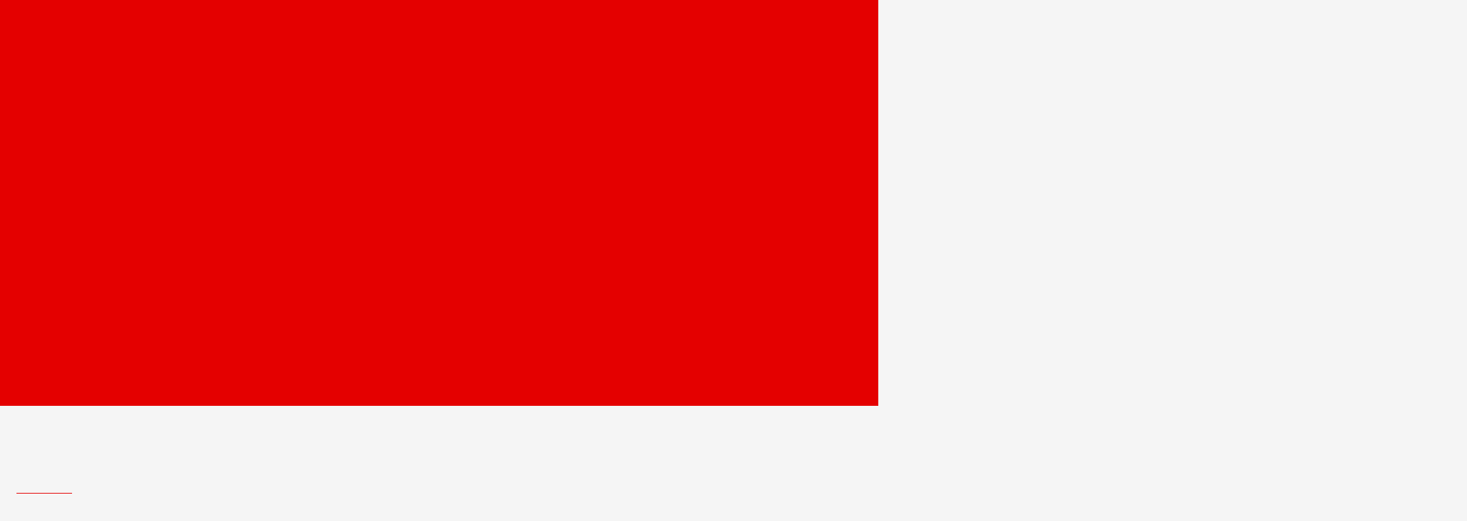

--- FILE ---
content_type: text/css
request_url: https://www.gunskins.com/cdn/shop/t/49/assets/scrolling-text.css?v=181437975635540244931767116005
body_size: -214
content:
.scrolling-text__animation{column-gap:var(--scrolling-space-mobile,0);padding-right:var(--scrolling-space-mobile,0)}@media screen and (min-width: 768px){.scrolling-text__animation{column-gap:var(--scrolling-space,0);padding-right:var(--scrolling-space,0)}}.scrolling-text__object{width:var(--scrolling-width-image,14px)}.scrolling-text__animation{animation-iteration-count:infinite;animation-timing-function:linear;animation-duration:var(--duration);animation-play-state:running;width:max-content;will-change:transform,width}.scrolling-text__outline .scrolling-text__content{-webkit-text-stroke:1px rgb(var(--color-heading));-webkit-text-fill-color:transparent}.scrolling-text__wrap[data-pause-scroll]:hover .scrolling-text__animation{animation-play-state:paused}.scrolling-text__animation.scrolling-text__left{animation-name:direction-left}.scrolling-text__animation.scrolling-text__right{animation-name:direction-right}@keyframes direction-left{0%{transform:translate(0)}to{transform:translate(calc(var(--rtl-logical) * -100%))}}@keyframes direction-right{0%{transform:translate(calc(var(--rtl-logical) * -100%))}to{transform:translate(0)}}.shopify-section-group-header-group .animate--slide-in{animation:none!important;transform:none!important;opacity:1!important}.scrolling-text__wrap-first{transform:rotate(-3deg);transform-origin:right;padding:1em 0;background-color:rgb(var(--bg-color-first))}.scrolling-text__wrap-first .scrolling-text__content{color:rgb(var(--text-color-first, var(--color-foreground)))}.scrolling-text__wrap-second{transform:rotate(3deg);padding:1em 0;background-color:rgb(var(--bg-color-second))}.scrolling-text__wrap-second .scrolling-text__content{color:rgb(var(--text-color-second, var(--color-foreground)))}
/*# sourceMappingURL=/cdn/shop/t/49/assets/scrolling-text.css.map?v=181437975635540244931767116005 */


--- FILE ---
content_type: text/css
request_url: https://www.gunskins.com/cdn/shop/t/49/assets/cart-upsell.css?v=35196975742703757631767116003
body_size: -744
content:
#main-cart-footer.is-empty .cart-upsell, .cart-order.is-empty .cart-upsell{
  display: none;
}

.custom-checkbox {
  cursor: pointer;
  display: inline-flex;
  align-items: center;
}


--- FILE ---
content_type: text/css
request_url: https://www.gunskins.com/cdn/shop/t/49/assets/breadcrumb.css?v=103117877510222095471767116003
body_size: -585
content:
.breadcrumb-dot{width:4px;height:4px;border-radius:50%;background-color:rgba(var(--color-foreground)/ .4);display:inline-block;margin:0 8px}.breadcrumb-line-horizontal{width:16px;height:1px;background-color:rgba(var(--color-foreground)/ .4);display:inline-block;margin:0 8px}.breadcrumb-diamond{width:4px;height:4px;background-color:rgba(var(--color-foreground)/ .4);display:inline-block;margin:0 8px;transform:rotate(45deg)}.breadcrumb-square{width:4px;height:4px;background-color:rgba(var(--color-foreground)/ .4);display:inline-block;margin:0 8px}
/*# sourceMappingURL=/cdn/shop/t/49/assets/breadcrumb.css.map?v=103117877510222095471767116003 */


--- FILE ---
content_type: text/css
request_url: https://www.gunskins.com/cdn/shop/t/49/assets/component-tabs.css?v=177122263280545888421767116004
body_size: -368
content:
.tabs-header{column-gap:var(--tabs-gap)}.tab-scrollable__underline{border-bottom:1px solid rgba(var(--color-foreground)/.12)}tabs-component .tab-button{padding-bottom:1.2rem;border-bottom:none;background:none;color:rgba(var(--color-foreground)/.7);white-space:nowrap;cursor:pointer}tabs-component .tab-button.active{color:rgb(var(--color-foreground))}tabs-component .indicator{display:block!important;position:absolute;bottom:-1px;height:2px;background-color:rgb(var(--color-heading));width:var(--indicator-width);transform:translate(var(--indicator-offset));transition:transform .25s ease,width .25s ease;transform-origin:left}[dir=rtl] tabs-component .indicator{transform:translate(calc(var(--indicator-offset) * -1));transform-origin:right}tabs-component .tabs-content>.tab-content{display:none;padding:3rem 0;animation:var(--animation-fade-in)}tabs-component .tabs-content>.tab-content.active{display:block}@media screen and (max-width: 640px){tabs-component .tab-scrollable{overflow-x:scroll;scrollbar-width:none;-ms-overflow-style:none;scroll-snap-type:x mandatory;overflow-y:hidden;justify-content:flex-start}tabs-component .tab-scrollable::-webkit-scrollbar{display:none}tabs-component .tabs-header{margin-bottom:1px}.tabs-header{column-gap:calc(var(--tabs-gap) * .75)}}.tab-scrollable__pill .tab-button{padding:1rem 2rem;border-radius:var(--btn-border-radius);background-color:rgba(var(--color-foreground)/.05);color:rgba(var(--color-foreground)/.6)}.tab-scrollable__pill .tab-button.active{background-color:rgba(var(--color-foreground)/.15);color:rgb(var(--color-foreground))}
/*# sourceMappingURL=/cdn/shop/t/49/assets/component-tabs.css.map?v=177122263280545888421767116004 */


--- FILE ---
content_type: text/css
request_url: https://www.gunskins.com/cdn/shop/t/49/assets/component-tabs-content.css?v=7482219871349414851767116004
body_size: -632
content:
.tab-content-inner-information{
  padding:2rem 0;
}
@media screen and (min-width:768px) {
  .tab-content-inner-information{
    padding:6rem;
  }
}
.tab-content-inner-information-none{
  padding:0;
}

.purpose-content > * {
  margin:2rem 0;
}
.purpose-content > *:first-child {
  margin-block-start: 0 !important;
}
.purpose-content > *:last-child {
  margin-block-end: 0 !important;
}
.purpose-content > .purpose-content__text + .btn{
  margin-top: 1rem;
}
.purpose-content > .purpose-content__text + .btn.btn-underlined{
  margin-top: 1rem;
}
.purpose-content > .purpose-content__heading + .btn{
  margin-top: 1rem;
}
.purpose-content > .purpose-content__heading + .btn.btn-underlined{
  margin-top: 0;
}
.tab-scrollable__bottom{
  order:1;
}

--- FILE ---
content_type: text/css
request_url: https://www.gunskins.com/cdn/shop/t/49/assets/section-video-with-text-overlay.css?v=88665213337985839331767116005
body_size: -147
content:
.video-with-text-overlay__media:before{content:"";display:block;top:0;right:0;bottom:0;left:0;width:100%;height:100%;position:absolute;background:var(--image-overlay);z-index:1}.video-with-text-overlay__content{padding:80px 0;z-index:2}.video-with-text-overlay__box{position:relative;z-index:2}.video-with-text-overlay__video{width:100%}.desktop-height__adapt .video-with-text-overlay__video,.mobile-height__adapt .video-with-text-overlay__video{padding-top:var(--aspect-ratio)}.video-with-text-overlay__box .video-with-text-overlay__separator{margin:0;padding:var(--space) 0}.video-with-text-overlay__box>*{margin:1.2rem 0}.video-with-text-overlay__box>*:first-child{margin-block-start:0}.video-with-text-overlay__box>*:last-child{margin-block-end:0}.video-with-text-overlay__box .video-with-text-overlay__subheading+.video-with-text-overlay__heading{margin-top:0}.video-with-text-overlay__icon{text-align:inherit}.video-with-text-overlay__icon .icon{--size:2.5rem;display:inline-block;width:var(--size);height:var(--size);fill:currentColor}.video-with-text-overlay__image .video-with-text-overlay__image-inner{width:100%;max-width:var(--width-image-mobile)}@media screen and (min-width: 768px){.video-with-text-overlay__image .video-with-text-overlay__image-inner{max-width:var(--width-image)}}.video-with-text-overlay__video .video-playsinline{position:absolute;top:0;right:0;bottom:0;left:0;width:100%;height:100%;object-fit:cover}.video-with-text-overlay__video .video-iframe{position:absolute;right:0;bottom:0;left:0;height:300%;top:-100%;width:100%;object-fit:cover}@media screen and (min-width: 768px){.video-with-text-overlay__video .video-iframe{width:200%;height:200%;left:-50%;top:-50%}}@media screen and (min-width: 1070px){.video-with-text-overlay__video .video-iframe{width:100%;height:300%;left:0;top:-100%}}.video-with-text-overlay__video .video-placeholder{position:absolute;top:0;right:0;bottom:0;left:0;width:100%;height:100%;object-fit:cover}
/*# sourceMappingURL=/cdn/shop/t/49/assets/section-video-with-text-overlay.css.map?v=88665213337985839331767116005 */


--- FILE ---
content_type: text/css
request_url: https://www.gunskins.com/cdn/shop/t/49/assets/newsletter-section.css?v=181722398233015632971767116004
body_size: -565
content:
.newsletter__background img{
  position: absolute;
  inset: 0;
  width: 100%;
  height: 100%;
  object-fit: cover;
}
.newsletter__wrapper{
  position: relative;
  z-index: 1;
}
.newsletter-form__field-wrapper .field__input::placeholder{
  opacity: 1;
}
.newsletter__content{
  background-color: rgb(var(--color-background-content));
}
.newsletter__content > * + * {
  margin:0.8rem 0;
}
.newsletter__content > *:first-child{
  margin-top: 0;
}
.newsletter__content > *:last-child{
  margin-bottom: 0;
}
.newsletter__content > * + .newsletter__form{
  margin-top: 3rem;
}
.newsletter-form{
  max-width: 100%;
}
.newsletter-form .field__input{
  padding-inline-end: 5rem;
  background-color: transparent;
}
.newsletter__overlay::before{
  content: "";
  position: absolute;
  inset: 0;
  background-color: var(--image-overlay);
  width: 100%;
  height: 100%;
  z-index: 1;
}
.newsletter-form__button{
  color:rgb(var(--color-foreground));
}

--- FILE ---
content_type: text/css
request_url: https://www.gunskins.com/cdn/shop/t/49/assets/text-with-icons.css?v=5368867365609647071767116005
body_size: -289
content:
.text-with-icons-slider.splide{visibility:visible}@media screen and (min-width: 768px){.text-with-icons-slider.is-initialized:not(.is-active) .splide__list{grid-template-columns:repeat(var(--column-item),minmax(0,1fr));gap:var(--column-gap)}.no-js .text-with-icons-slider:not(.is-initialized) .splide__list{--column-width: calc((100% - ((var(--column-item) - 1) * var(--column-gap))) / var(--column-item));grid-template-columns:repeat(auto-fill,minmax(var(--column-width)),1fr);grid-auto-columns:minmax(var(--column-width),1fr);gap:var(--column-gap)}.text-with-icons-slider.is-initialized:not(.is-active) .splide__list{gap:var(--column-gap)}}.text-with-icons-slider.is-initialized:not(.is-active) .splide__list{display:grid;grid-template-columns:repeat(var(--column-item-mobile),minmax(0,1fr));gap:var(--column-gap-mobile)}.no-js .text-with-icons-slider:not(.is-initialized) .splide__list{--column-width: calc((100% - ((var(--column-item-mobile) - 1) * var(--column-gap))) / var(--column-item-mobile));display:grid;grid-auto-flow:column;gap:var(--column-gap-mobile);overflow-x:auto;overflow-y:hidden;grid-template-columns:repeat(auto-fill,minmax(calc(100% / var(--column-width)),1fr));grid-auto-columns:minmax(calc(100% / var(--column-width)),1fr)}.text-with-icons__bg{background-color:rgb(var(--bg-item-color))}.splide__list__border-vertical .splide__slide:not(:first-child):before{content:"";display:block;position:absolute;top:50%;transform:translateY(-50%);inset-inline-start:calc(-1 * var(--column-gap-mobile) / 2);width:1px;height:50%;background-color:rgb(var(--color-border))}@media screen and (max-width: 767px){.text-with-icons-slider.is-initialized:not(.is-active) .splide__list.splide__list-mobile-2 .splide__slide:nth-child(odd):before{display:none}.text-with-icons-slider.is-initialized:not(.is-active) .splide__list.splide__list-mobile-1 .splide__slide:not(:first-child):before{top:calc(-1 * var(--column-gap-mobile) / 2);transform:translateY(0);height:1px;inset-inline-start:0;inset-inline-end:0;width:100%;background-color:rgb(var(--color-border))}}@media screen and (min-width: 768px){.splide__list__border-vertical .splide__slide:not(:first-child):before{inset-inline-start:calc(-1 * var(--column-gap) / 2)}.text-with-icons-slider.is-initialized:not(.is-active) .splide__list{grid-template-columns:repeat(var(--column-item),minmax(0,1fr));gap:var(--column-gap)}.no-js .text-with-icons-slider:not(.is-initialized) .splide__list{--column-width: calc((100% - ((var(--column-item) - 1) * var(--column-gap))) / var(--column-item));grid-template-columns:repeat(auto-fill,minmax(var(--column-width)),1fr);grid-auto-columns:minmax(var(--column-width),1fr);gap:var(--column-gap)}}.text-with-icons-card__media{line-height:0}.text-with-icons__icon svg{width:var(--icon-size);height:var(--icon-size);fill:currentColor}.text-with-icons__icon img{width:var(--icon-size);max-width:var(--icon-size)}
/*# sourceMappingURL=/cdn/shop/t/49/assets/text-with-icons.css.map?v=5368867365609647071767116005 */


--- FILE ---
content_type: application/x-javascript
request_url: https://app.sealsubscriptions.com/shopify/public/status/shop/gunskins.myshopify.com.js?1767996710
body_size: -345
content:
var sealsubscriptions_settings_updated='1767044371c';

--- FILE ---
content_type: application/x-javascript
request_url: https://app.sealsubscriptions.com/shopify/public/status/shop/gunskins.myshopify.com.js?1767996694
body_size: -156
content:
var sealsubscriptions_settings_updated='1767044371c';

--- FILE ---
content_type: text/javascript; charset=utf-8
request_url: https://www.gunskins.com/products/ar-15-mag-skin-mandalorian-creed.js
body_size: 988
content:
{"id":7606005825735,"title":"AR-15 Mag Skin (Mandalorian Creed)","handle":"ar-15-mag-skin-mandalorian-creed","description":"\u003cp\u003eMy weapon is my religion. My armor is my culture. A Mandalorian is not merely someone who hails from the planet Mandalor, but someone who professes the Creed. This applies to foundlings as well, especially those who were taken in after the great purge. Put on your beskar armor. Never take off your helmet in the presence of another living being. This is the way.\u003c\/p\u003e","published_at":"2024-10-08T14:06:40-04:00","created_at":"2023-01-25T23:27:43-05:00","vendor":"GunSkins","type":"Arsenal","tags":["Arsenal Skins","Hidden recommendation"],"price":1499,"price_min":1499,"price_max":1499,"available":true,"price_varies":false,"compare_at_price":null,"compare_at_price_min":0,"compare_at_price_max":0,"compare_at_price_varies":false,"variants":[{"id":43024030859463,"title":"Default Title","option1":"Default Title","option2":null,"option3":null,"sku":"CU-98059-AR15MS-CRED","requires_shipping":true,"taxable":true,"featured_image":null,"available":true,"name":"AR-15 Mag Skin (Mandalorian Creed)","public_title":null,"options":["Default Title"],"price":1499,"weight":85,"compare_at_price":null,"inventory_quantity":6,"inventory_management":null,"inventory_policy":"continue","barcode":"810124400699","requires_selling_plan":false,"selling_plan_allocations":[]}],"images":["\/\/cdn.shopify.com\/s\/files\/1\/0447\/1729\/products\/ar-15-mag-skin-mandalorian-creed-696203.jpg?v=1678249751","\/\/cdn.shopify.com\/s\/files\/1\/0447\/1729\/products\/ar-15-mag-skin-mandalorian-creed-510842.jpg?v=1678249751","\/\/cdn.shopify.com\/s\/files\/1\/0447\/1729\/products\/ar-15-mag-skin-mandalorian-creed-488721.jpg?v=1678249751","\/\/cdn.shopify.com\/s\/files\/1\/0447\/1729\/products\/ar-15-mag-skin-mandalorian-creed-517880.jpg?v=1678249751","\/\/cdn.shopify.com\/s\/files\/1\/0447\/1729\/products\/ar-15-mag-skin-mandalorian-creed-695508.jpg?v=1678249751"],"featured_image":"\/\/cdn.shopify.com\/s\/files\/1\/0447\/1729\/products\/ar-15-mag-skin-mandalorian-creed-696203.jpg?v=1678249751","options":[{"name":"Title","position":1,"values":["Default Title"]}],"url":"\/products\/ar-15-mag-skin-mandalorian-creed","media":[{"alt":"AR-15 Mag Skin (Mandalorian Creed) - GunSkins","id":29493080588487,"position":1,"preview_image":{"aspect_ratio":1.0,"height":1200,"width":1200,"src":"https:\/\/cdn.shopify.com\/s\/files\/1\/0447\/1729\/products\/ar-15-mag-skin-mandalorian-creed-696203.jpg?v=1678249751"},"aspect_ratio":1.0,"height":1200,"media_type":"image","src":"https:\/\/cdn.shopify.com\/s\/files\/1\/0447\/1729\/products\/ar-15-mag-skin-mandalorian-creed-696203.jpg?v=1678249751","width":1200},{"alt":"AR-15 Mag Skin (Mandalorian Creed) - GunSkins","id":29493080621255,"position":2,"preview_image":{"aspect_ratio":1.0,"height":1200,"width":1200,"src":"https:\/\/cdn.shopify.com\/s\/files\/1\/0447\/1729\/products\/ar-15-mag-skin-mandalorian-creed-510842.jpg?v=1678249751"},"aspect_ratio":1.0,"height":1200,"media_type":"image","src":"https:\/\/cdn.shopify.com\/s\/files\/1\/0447\/1729\/products\/ar-15-mag-skin-mandalorian-creed-510842.jpg?v=1678249751","width":1200},{"alt":"AR-15 Mag Skin (Mandalorian Creed) - GunSkins","id":29493080654023,"position":3,"preview_image":{"aspect_ratio":1.0,"height":1200,"width":1200,"src":"https:\/\/cdn.shopify.com\/s\/files\/1\/0447\/1729\/products\/ar-15-mag-skin-mandalorian-creed-488721.jpg?v=1678249751"},"aspect_ratio":1.0,"height":1200,"media_type":"image","src":"https:\/\/cdn.shopify.com\/s\/files\/1\/0447\/1729\/products\/ar-15-mag-skin-mandalorian-creed-488721.jpg?v=1678249751","width":1200},{"alt":"AR-15 Mag Skin (Mandalorian Creed) - GunSkins","id":29493080686791,"position":4,"preview_image":{"aspect_ratio":1.0,"height":1200,"width":1200,"src":"https:\/\/cdn.shopify.com\/s\/files\/1\/0447\/1729\/products\/ar-15-mag-skin-mandalorian-creed-517880.jpg?v=1678249751"},"aspect_ratio":1.0,"height":1200,"media_type":"image","src":"https:\/\/cdn.shopify.com\/s\/files\/1\/0447\/1729\/products\/ar-15-mag-skin-mandalorian-creed-517880.jpg?v=1678249751","width":1200},{"alt":"AR-15 Mag Skin (Mandalorian Creed) - GunSkins","id":29493080719559,"position":5,"preview_image":{"aspect_ratio":1.0,"height":1000,"width":1000,"src":"https:\/\/cdn.shopify.com\/s\/files\/1\/0447\/1729\/products\/ar-15-mag-skin-mandalorian-creed-695508.jpg?v=1678249751"},"aspect_ratio":1.0,"height":1000,"media_type":"image","src":"https:\/\/cdn.shopify.com\/s\/files\/1\/0447\/1729\/products\/ar-15-mag-skin-mandalorian-creed-695508.jpg?v=1678249751","width":1000}],"requires_selling_plan":false,"selling_plan_groups":[]}